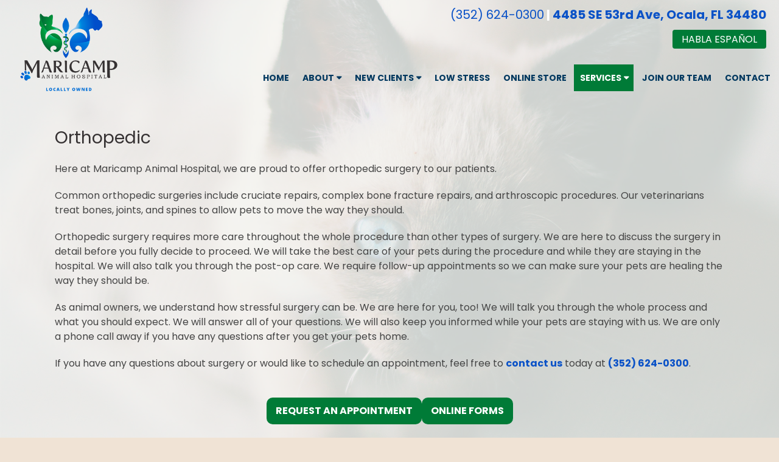

--- FILE ---
content_type: text/html; charset=UTF-8
request_url: https://maricampanimalhospital.com/services/orthopedic/
body_size: 13007
content:
<!DOCTYPE html><html
class=no-js lang=en-US prefix="og: http://ogp.me/ns# article: http://ogp.me/ns/article#"><head
itemscope itemtype=http://schema.org/WebSite><meta
charset="UTF-8">
<!--[if IE ]><meta
http-equiv="X-UA-Compatible" content="IE=edge,chrome=1">
<![endif]--><link
rel=profile href=https://gmpg.org/xfn/11><link
rel=icon href=/wp-content/uploads/2019/03/favicon_18537cdb2d1990765e06a29da871a943.png type=image/x-icon><meta
name="msapplication-TileColor" content="#FFFFFF"><meta
name="msapplication-TileImage" content="https://maricampanimalhospital.com/wp-content/themes/mts_schema/images/apple-touch-icon-144-precomposed.png"><link
rel=apple-touch-icon-precomposed href=https://maricampanimalhospital.com/wp-content/themes/mts_schema/images/apple-touch-icon-144-precomposed.png><meta
name="viewport" content="width=device-width, initial-scale=1"><meta
name="apple-mobile-web-app-capable" content="yes"><meta
name="apple-mobile-web-app-status-bar-style" content="black"><meta
itemprop="name" content="Maricamp Animal Hospital"><meta
itemprop="url" content="https://maricampanimalhospital.com"><link
rel=pingback href=https://maricampanimalhospital.com/xmlrpc.php><title>Orthopedic</title><meta
name="robots" content="max-image-preview:large"><meta
name="description" content="Committed to exceptional service, preventative health care, full education and caring for your pets as our own. Learn more about our orthopedic services."><meta
name="keywords" content=""><link
rel=canonical href=https://maricampanimalhospital.com/services/orthopedic/ > <script>document.documentElement.className=document.documentElement.className.replace(/\bno-js\b/,'js');</script><link
rel=dns-prefetch href=//ajax.googleapis.com><link
rel=alternate type=application/rss+xml title="Maricamp Animal Hospital &raquo; Feed" href=https://maricampanimalhospital.com/feed/ ><link
rel=alternate type=application/rss+xml title="Maricamp Animal Hospital &raquo; Comments Feed" href=https://maricampanimalhospital.com/comments/feed/ ><link
rel=alternate title="oEmbed (JSON)" type=application/json+oembed href="https://maricampanimalhospital.com/wp-json/oembed/1.0/embed?url=https%3A%2F%2Fmaricampanimalhospital.com%2Fservices%2Forthopedic%2F"><link
rel=alternate title="oEmbed (XML)" type=text/xml+oembed href="https://maricampanimalhospital.com/wp-json/oembed/1.0/embed?url=https%3A%2F%2Fmaricampanimalhospital.com%2Fservices%2Forthopedic%2F&#038;format=xml"><style id=wp-img-auto-sizes-contain-inline-css>img:is([sizes=auto i],[sizes^="auto," i]){contain-intrinsic-size:3000px 1500px}</style><link
rel=stylesheet id=twb-open-sans-css href="https://fonts.googleapis.com/css?family=Open+Sans%3A300%2C400%2C500%2C600%2C700%2C800&#038;display=swap&#038;ver=6.9" type=text/css media=all><link
rel=stylesheet id=twbbwg-global-css href="https://maricampanimalhospital.com/wp-content/plugins/photo-gallery/booster/assets/css/global.css?ver=1.0.0" type=text/css media=all><style id=wp-emoji-styles-inline-css>img.wp-smiley,img.emoji{display:inline !important;border:none !important;box-shadow:none !important;height:1em !important;width:1em !important;margin:0
0.07em !important;vertical-align:-0.1em !important;background:none !important;padding:0
!important}</style><style id=wp-block-library-inline-css>/*<![CDATA[*/:root{--wp-block-synced-color:#7a00df;--wp-block-synced-color--rgb:122,0,223;--wp-bound-block-color:var(--wp-block-synced-color);--wp-editor-canvas-background:#ddd;--wp-admin-theme-color:#007cba;--wp-admin-theme-color--rgb:0,124,186;--wp-admin-theme-color-darker-10:#006ba1;--wp-admin-theme-color-darker-10--rgb:0,107,160.5;--wp-admin-theme-color-darker-20:#005a87;--wp-admin-theme-color-darker-20--rgb:0,90,135;--wp-admin-border-width-focus:2px}@media (min-resolution:192dpi){:root{--wp-admin-border-width-focus:1.5px}}.wp-element-button{cursor:pointer}:root .has-very-light-gray-background-color{background-color:#eee}:root .has-very-dark-gray-background-color{background-color:#313131}:root .has-very-light-gray-color{color:#eee}:root .has-very-dark-gray-color{color:#313131}:root .has-vivid-green-cyan-to-vivid-cyan-blue-gradient-background{background:linear-gradient(135deg,#00d084,#0693e3)}:root .has-purple-crush-gradient-background{background:linear-gradient(135deg,#34e2e4,#4721fb 50%,#ab1dfe)}:root .has-hazy-dawn-gradient-background{background:linear-gradient(135deg,#faaca8,#dad0ec)}:root .has-subdued-olive-gradient-background{background:linear-gradient(135deg,#fafae1,#67a671)}:root .has-atomic-cream-gradient-background{background:linear-gradient(135deg,#fdd79a,#004a59)}:root .has-nightshade-gradient-background{background:linear-gradient(135deg,#330968,#31cdcf)}:root .has-midnight-gradient-background{background:linear-gradient(135deg,#020381,#2874fc)}:root{--wp--preset--font-size--normal:16px;--wp--preset--font-size--huge:42px}.has-regular-font-size{font-size:1em}.has-larger-font-size{font-size:2.625em}.has-normal-font-size{font-size:var(--wp--preset--font-size--normal)}.has-huge-font-size{font-size:var(--wp--preset--font-size--huge)}.has-text-align-center{text-align:center}.has-text-align-left{text-align:left}.has-text-align-right{text-align:right}.has-fit-text{white-space:nowrap!important}#end-resizable-editor-section{display:none}.aligncenter{clear:both}.items-justified-left{justify-content:flex-start}.items-justified-center{justify-content:center}.items-justified-right{justify-content:flex-end}.items-justified-space-between{justify-content:space-between}.screen-reader-text{border:0;clip-path:inset(50%);height:1px;margin:-1px;overflow:hidden;padding:0;position:absolute;width:1px;word-wrap:normal!important}.screen-reader-text:focus{background-color:#ddd;clip-path:none;color:#444;display:block;font-size:1em;height:auto;left:5px;line-height:normal;padding:15px
23px 14px;text-decoration:none;top:5px;width:auto;z-index:100000}html :where(.has-border-color){border-style:solid}html :where([style*=border-top-color]){border-top-style:solid}html :where([style*=border-right-color]){border-right-style:solid}html :where([style*=border-bottom-color]){border-bottom-style:solid}html :where([style*=border-left-color]){border-left-style:solid}html :where([style*=border-width]){border-style:solid}html :where([style*=border-top-width]){border-top-style:solid}html :where([style*=border-right-width]){border-right-style:solid}html :where([style*=border-bottom-width]){border-bottom-style:solid}html :where([style*=border-left-width]){border-left-style:solid}html :where(img[class*=wp-image-]){height:auto;max-width:100%}:where(figure){margin:0
0 1em}html :where(.is-position-sticky){--wp-admin--admin-bar--position-offset:var(--wp-admin--admin-bar--height,0px)}@media screen and (max-width:600px){html:where(.is-position-sticky){--wp-admin--admin-bar--position-offset:0px}}/*]]>*/</style><style id=global-styles-inline-css>/*<![CDATA[*/:root{--wp--preset--aspect-ratio--square:1;--wp--preset--aspect-ratio--4-3:4/3;--wp--preset--aspect-ratio--3-4:3/4;--wp--preset--aspect-ratio--3-2:3/2;--wp--preset--aspect-ratio--2-3:2/3;--wp--preset--aspect-ratio--16-9:16/9;--wp--preset--aspect-ratio--9-16:9/16;--wp--preset--color--black:#000;--wp--preset--color--cyan-bluish-gray:#abb8c3;--wp--preset--color--white:#fff;--wp--preset--color--pale-pink:#f78da7;--wp--preset--color--vivid-red:#cf2e2e;--wp--preset--color--luminous-vivid-orange:#ff6900;--wp--preset--color--luminous-vivid-amber:#fcb900;--wp--preset--color--light-green-cyan:#7bdcb5;--wp--preset--color--vivid-green-cyan:#00d084;--wp--preset--color--pale-cyan-blue:#8ed1fc;--wp--preset--color--vivid-cyan-blue:#0693e3;--wp--preset--color--vivid-purple:#9b51e0;--wp--preset--gradient--vivid-cyan-blue-to-vivid-purple:linear-gradient(135deg,rgb(6,147,227) 0%,rgb(155,81,224) 100%);--wp--preset--gradient--light-green-cyan-to-vivid-green-cyan:linear-gradient(135deg,rgb(122,220,180) 0%,rgb(0,208,130) 100%);--wp--preset--gradient--luminous-vivid-amber-to-luminous-vivid-orange:linear-gradient(135deg,rgb(252,185,0) 0%,rgb(255,105,0) 100%);--wp--preset--gradient--luminous-vivid-orange-to-vivid-red:linear-gradient(135deg,rgb(255,105,0) 0%,rgb(207,46,46) 100%);--wp--preset--gradient--very-light-gray-to-cyan-bluish-gray:linear-gradient(135deg,rgb(238,238,238) 0%,rgb(169,184,195) 100%);--wp--preset--gradient--cool-to-warm-spectrum:linear-gradient(135deg,rgb(74,234,220) 0%,rgb(151,120,209) 20%,rgb(207,42,186) 40%,rgb(238,44,130) 60%,rgb(251,105,98) 80%,rgb(254,248,76) 100%);--wp--preset--gradient--blush-light-purple:linear-gradient(135deg,rgb(255,206,236) 0%,rgb(152,150,240) 100%);--wp--preset--gradient--blush-bordeaux:linear-gradient(135deg,rgb(254,205,165) 0%,rgb(254,45,45) 50%,rgb(107,0,62) 100%);--wp--preset--gradient--luminous-dusk:linear-gradient(135deg,rgb(255,203,112) 0%,rgb(199,81,192) 50%,rgb(65,88,208) 100%);--wp--preset--gradient--pale-ocean:linear-gradient(135deg,rgb(255,245,203) 0%,rgb(182,227,212) 50%,rgb(51,167,181) 100%);--wp--preset--gradient--electric-grass:linear-gradient(135deg,rgb(202,248,128) 0%,rgb(113,206,126) 100%);--wp--preset--gradient--midnight:linear-gradient(135deg,rgb(2,3,129) 0%,rgb(40,116,252) 100%);--wp--preset--font-size--small:13px;--wp--preset--font-size--medium:20px;--wp--preset--font-size--large:36px;--wp--preset--font-size--x-large:42px;--wp--preset--spacing--20:0.44rem;--wp--preset--spacing--30:0.67rem;--wp--preset--spacing--40:1rem;--wp--preset--spacing--50:1.5rem;--wp--preset--spacing--60:2.25rem;--wp--preset--spacing--70:3.38rem;--wp--preset--spacing--80:5.06rem;--wp--preset--shadow--natural:6px 6px 9px rgba(0, 0, 0, 0.2);--wp--preset--shadow--deep:12px 12px 50px rgba(0, 0, 0, 0.4);--wp--preset--shadow--sharp:6px 6px 0px rgba(0, 0, 0, 0.2);--wp--preset--shadow--outlined:6px 6px 0px -3px rgb(255, 255, 255), 6px 6px rgb(0, 0, 0);--wp--preset--shadow--crisp:6px 6px 0px rgb(0, 0, 0)}:where(.is-layout-flex){gap:0.5em}:where(.is-layout-grid){gap:0.5em}body .is-layout-flex{display:flex}.is-layout-flex{flex-wrap:wrap;align-items:center}.is-layout-flex>:is(*,div){margin:0}body .is-layout-grid{display:grid}.is-layout-grid>:is(*,div){margin:0}:where(.wp-block-columns.is-layout-flex){gap:2em}:where(.wp-block-columns.is-layout-grid){gap:2em}:where(.wp-block-post-template.is-layout-flex){gap:1.25em}:where(.wp-block-post-template.is-layout-grid){gap:1.25em}.has-black-color{color:var(--wp--preset--color--black) !important}.has-cyan-bluish-gray-color{color:var(--wp--preset--color--cyan-bluish-gray) !important}.has-white-color{color:var(--wp--preset--color--white) !important}.has-pale-pink-color{color:var(--wp--preset--color--pale-pink) !important}.has-vivid-red-color{color:var(--wp--preset--color--vivid-red) !important}.has-luminous-vivid-orange-color{color:var(--wp--preset--color--luminous-vivid-orange) !important}.has-luminous-vivid-amber-color{color:var(--wp--preset--color--luminous-vivid-amber) !important}.has-light-green-cyan-color{color:var(--wp--preset--color--light-green-cyan) !important}.has-vivid-green-cyan-color{color:var(--wp--preset--color--vivid-green-cyan) !important}.has-pale-cyan-blue-color{color:var(--wp--preset--color--pale-cyan-blue) !important}.has-vivid-cyan-blue-color{color:var(--wp--preset--color--vivid-cyan-blue) !important}.has-vivid-purple-color{color:var(--wp--preset--color--vivid-purple) !important}.has-black-background-color{background-color:var(--wp--preset--color--black) !important}.has-cyan-bluish-gray-background-color{background-color:var(--wp--preset--color--cyan-bluish-gray) !important}.has-white-background-color{background-color:var(--wp--preset--color--white) !important}.has-pale-pink-background-color{background-color:var(--wp--preset--color--pale-pink) !important}.has-vivid-red-background-color{background-color:var(--wp--preset--color--vivid-red) !important}.has-luminous-vivid-orange-background-color{background-color:var(--wp--preset--color--luminous-vivid-orange) !important}.has-luminous-vivid-amber-background-color{background-color:var(--wp--preset--color--luminous-vivid-amber) !important}.has-light-green-cyan-background-color{background-color:var(--wp--preset--color--light-green-cyan) !important}.has-vivid-green-cyan-background-color{background-color:var(--wp--preset--color--vivid-green-cyan) !important}.has-pale-cyan-blue-background-color{background-color:var(--wp--preset--color--pale-cyan-blue) !important}.has-vivid-cyan-blue-background-color{background-color:var(--wp--preset--color--vivid-cyan-blue) !important}.has-vivid-purple-background-color{background-color:var(--wp--preset--color--vivid-purple) !important}.has-black-border-color{border-color:var(--wp--preset--color--black) !important}.has-cyan-bluish-gray-border-color{border-color:var(--wp--preset--color--cyan-bluish-gray) !important}.has-white-border-color{border-color:var(--wp--preset--color--white) !important}.has-pale-pink-border-color{border-color:var(--wp--preset--color--pale-pink) !important}.has-vivid-red-border-color{border-color:var(--wp--preset--color--vivid-red) !important}.has-luminous-vivid-orange-border-color{border-color:var(--wp--preset--color--luminous-vivid-orange) !important}.has-luminous-vivid-amber-border-color{border-color:var(--wp--preset--color--luminous-vivid-amber) !important}.has-light-green-cyan-border-color{border-color:var(--wp--preset--color--light-green-cyan) !important}.has-vivid-green-cyan-border-color{border-color:var(--wp--preset--color--vivid-green-cyan) !important}.has-pale-cyan-blue-border-color{border-color:var(--wp--preset--color--pale-cyan-blue) !important}.has-vivid-cyan-blue-border-color{border-color:var(--wp--preset--color--vivid-cyan-blue) !important}.has-vivid-purple-border-color{border-color:var(--wp--preset--color--vivid-purple) !important}.has-vivid-cyan-blue-to-vivid-purple-gradient-background{background:var(--wp--preset--gradient--vivid-cyan-blue-to-vivid-purple) !important}.has-light-green-cyan-to-vivid-green-cyan-gradient-background{background:var(--wp--preset--gradient--light-green-cyan-to-vivid-green-cyan) !important}.has-luminous-vivid-amber-to-luminous-vivid-orange-gradient-background{background:var(--wp--preset--gradient--luminous-vivid-amber-to-luminous-vivid-orange) !important}.has-luminous-vivid-orange-to-vivid-red-gradient-background{background:var(--wp--preset--gradient--luminous-vivid-orange-to-vivid-red) !important}.has-very-light-gray-to-cyan-bluish-gray-gradient-background{background:var(--wp--preset--gradient--very-light-gray-to-cyan-bluish-gray) !important}.has-cool-to-warm-spectrum-gradient-background{background:var(--wp--preset--gradient--cool-to-warm-spectrum) !important}.has-blush-light-purple-gradient-background{background:var(--wp--preset--gradient--blush-light-purple) !important}.has-blush-bordeaux-gradient-background{background:var(--wp--preset--gradient--blush-bordeaux) !important}.has-luminous-dusk-gradient-background{background:var(--wp--preset--gradient--luminous-dusk) !important}.has-pale-ocean-gradient-background{background:var(--wp--preset--gradient--pale-ocean) !important}.has-electric-grass-gradient-background{background:var(--wp--preset--gradient--electric-grass) !important}.has-midnight-gradient-background{background:var(--wp--preset--gradient--midnight) !important}.has-small-font-size{font-size:var(--wp--preset--font-size--small) !important}.has-medium-font-size{font-size:var(--wp--preset--font-size--medium) !important}.has-large-font-size{font-size:var(--wp--preset--font-size--large) !important}.has-x-large-font-size{font-size:var(--wp--preset--font-size--x-large) !important}/*]]>*/</style><style id=classic-theme-styles-inline-css>/*! This file is auto-generated */
.wp-block-button__link{color:#fff;background-color:#32373c;border-radius:9999px;box-shadow:none;text-decoration:none;padding:calc(.667em + 2px) calc(1.333em + 2px);font-size:1.125em}.wp-block-file__button{background:#32373c;color:#fff;text-decoration:none}</style><link
rel=stylesheet id=wp-components-css href="https://maricampanimalhospital.com/wp-includes/css/dist/components/style.min.css?ver=6.9" type=text/css media=all><link
rel=stylesheet id=wp-preferences-css href="https://maricampanimalhospital.com/wp-includes/css/dist/preferences/style.min.css?ver=6.9" type=text/css media=all><link
rel=stylesheet id=wp-block-editor-css href="https://maricampanimalhospital.com/wp-includes/css/dist/block-editor/style.min.css?ver=6.9" type=text/css media=all><link
rel=stylesheet id=popup-maker-block-library-style-css href="https://maricampanimalhospital.com/wp-content/plugins/popup-maker/dist/packages/block-library-style.css?ver=dbea705cfafe089d65f1" type=text/css media=all><link
rel=stylesheet id=bwg_fonts-css href="https://maricampanimalhospital.com/wp-content/plugins/photo-gallery/css/bwg-fonts/fonts.css?ver=0.0.1" type=text/css media=all><link
rel=stylesheet id=sumoselect-css href="https://maricampanimalhospital.com/wp-content/plugins/photo-gallery/css/sumoselect.min.css?ver=3.4.6" type=text/css media=all><link
rel=stylesheet id=mCustomScrollbar-css href="https://maricampanimalhospital.com/wp-content/plugins/photo-gallery/css/jquery.mCustomScrollbar.min.css?ver=3.1.5" type=text/css media=all><link
rel=stylesheet id=bwg_googlefonts-css href="https://fonts.googleapis.com/css?family=Ubuntu&#038;subset=greek,latin,greek-ext,vietnamese,cyrillic-ext,latin-ext,cyrillic" type=text/css media=all><link
rel=stylesheet id=bwg_frontend-css href="https://maricampanimalhospital.com/wp-content/plugins/photo-gallery/css/styles.min.css?ver=1.8.35" type=text/css media=all><link
rel=stylesheet id=schema-stylesheet-css href="https://maricampanimalhospital.com/wp-content/themes/air_theme_hilton/style.css?ver=6.9" type=text/css media=all><style id=schema-stylesheet-inline-css>body{background-color:#f0e3d5;background-image:url(https://maricampanimalhospital.com/wp-content/themes/mts_schema/images/pattern6.png)}#secondary-navigation>nav>ul>li:hover>a,#secondary-navigation>nav>ul>li.current-menu-item>a,#secondary-navigation>nav>ul>li.current-menu-parent>a{color:#fff !important}#secondary-navigation>nav>ul>li:hover,#secondary-navigation>nav>ul>li.current-menu-item,#secondary-navigation>nav>ul>li.current-menu-parent{background-color:#007b37 !important}.pace .pace-progress, #mobile-menu-wrapper ul li a:hover, .page-numbers.current, .pagination a:hover, .single .pagination a:hover
.current{background:#0b52c7}.postauthor h5, .single_post a, .textwidget a, .pnavigation2 a, .sidebar.c-4-12 a:hover, footer .widget li a:hover, .sidebar.c-4-12 a:hover, .reply a, .title a:hover, .post-info a:hover, .widget .thecomment, #tabber .inside li a:hover, .readMore a:hover, .fn a, a, a:hover, #secondary-navigation .navigation ul li a:hover, .readMore a, #primary-navigation a:hover, #secondary-navigation .navigation ul .current-menu-item a, .widget .wp_review_tab_widget_content a, .sidebar .wpt_widget_content
a{color:#0b52c7}a#pull, #commentform input#submit, #mtscontact_submit, .mts-subscribe input[type='submit'], .widget_product_search input[type='submit'], #move-to-top:hover, .currenttext, .pagination a:hover, .pagination .nav-previous a:hover, .pagination .nav-next a:hover, #load-posts a:hover, .single .pagination a:hover .currenttext, .single .pagination > .current .currenttext, #tabber ul.tabs li a.selected, .tagcloud a, .navigation ul .sfHover a, .woocommerce a.button, .woocommerce-page a.button, .woocommerce button.button, .woocommerce-page button.button, .woocommerce input.button, .woocommerce-page input.button, .woocommerce #respond input#submit, .woocommerce-page #respond input#submit, .woocommerce #content input.button, .woocommerce-page #content input.button, .woocommerce .bypostauthor:after, #searchsubmit, .woocommerce nav.woocommerce-pagination ul li span.current, .woocommerce-page nav.woocommerce-pagination ul li span.current, .woocommerce #content nav.woocommerce-pagination ul li span.current, .woocommerce-page #content nav.woocommerce-pagination ul li span.current, .woocommerce nav.woocommerce-pagination ul li a:hover, .woocommerce-page nav.woocommerce-pagination ul li a:hover, .woocommerce #content nav.woocommerce-pagination ul li a:hover, .woocommerce-page #content nav.woocommerce-pagination ul li a:hover, .woocommerce nav.woocommerce-pagination ul li a:focus, .woocommerce-page nav.woocommerce-pagination ul li a:focus, .woocommerce #content nav.woocommerce-pagination ul li a:focus, .woocommerce-page #content nav.woocommerce-pagination ul li a:focus, .woocommerce a.button, .woocommerce-page a.button, .woocommerce button.button, .woocommerce-page button.button, .woocommerce input.button, .woocommerce-page input.button, .woocommerce #respond input#submit, .woocommerce-page #respond input#submit, .woocommerce #content input.button, .woocommerce-page #content input.button, .latestPost-review-wrapper, .latestPost .review-type-circle.latestPost-review-wrapper, #wpmm-megamenu .review-total-only, .sbutton, #searchsubmit, .widget .wpt_widget_content #tags-tab-content ul li a, .widget .review-total-only.large-thumb{background-color:#0b52c7;color:#fff!important}.related-posts .title a:hover, .latestPost .title
a{color:#0b52c7}.navigation #wpmm-megamenu .wpmm-pagination
a{background-color:#0b52c7!important}footer{background-color:#0b52c7}footer{background-image:url(https://maricampanimalhospital.com/wp-content/themes/mts_schema/images/nobg.png)}.copyrights,.move_down{background-color:#0b52c7}.flex-control-thumbs .flex-active{border-top:3px solid #0b52c7}.wpmm-megamenu-showing.wpmm-light-scheme{background-color:#0b52c7!important}</style><link
rel=stylesheet id=owl-carousel-css href=https://maricampanimalhospital.com/wp-content/themes/mts_schema/css/owl.carousel.css type=text/css media=all><link
rel=stylesheet id=fontawesome-css href="https://maricampanimalhospital.com/wp-content/themes/mts_schema/css/font-awesome.min.css?ver=6.9" type=text/css media=all><link
rel=stylesheet id=responsive-css href="https://maricampanimalhospital.com/wp-content/themes/mts_schema/css/responsive.css?ver=6.9" type=text/css media=all><link
rel=stylesheet id=child_theme_script_handle-css href="https://maricampanimalhospital.com/wp-content/themes/air_theme_hilton/service_templates/set2.css?ver=6.9" type=text/css media=all><link
rel=stylesheet id=wprevpro_w3-css href="https://maricampanimalhospital.com/wp-content/plugins/wp-review-slider-pro-premium/public/css/wprevpro_w3_min.css?ver=12.6.1_1" type=text/css media=all><style id=wprevpro_w3-inline-css>#wprev-slider-1
.wprevpro_star_imgs{color:#FDD314}#wprev-slider-1 .wprsp-star{color:#FDD314}#wprev-slider-1 .wprevpro_star_imgs
span.svgicons{background:#FDD314}#wprev-slider-1
.wprev_preview_bradius_T4{border-radius:0px}#wprev-slider-1
.wprev_preview_bg1_T4{background:rgb(255,255,255)}#wprev-slider-1
.wprev_preview_tcolor1_T4{color:rgb(0,0,0)}#wprev-slider-1
.wprev_preview_tcolor2_T4{color:rgb(0,0,0)}#wprev-slider-1
.wprev_preview_tcolor3_T4{color:rgb(0,0,0)}#wprev-slider-1 .wprs_rd_more, #wprev-slider-1 .wprs_rd_less, #wprev-slider-1
.wprevpro_btn_show_rdpop{color:#00e}#wprev-slider-1 .wprevpro_star_imgs
span.svgicons{width:18px;height:18px}#wprev-slider-1
.wprevsiteicon{height:32px}#wprev-slider-1
.wprev_preview_bg1_T4{border:3px
solid #007b37}#wprev-slider-1_widget
.wprevpro_star_imgs{color:#FDD314}#wprev-slider-1_widget .wprsp-star{color:#FDD314}#wprev-slider-1_widget .wprevpro_star_imgs
span.svgicons{background:#FDD314}#wprev-slider-1_widget
.wprev_preview_bradius_T4_widget{border-radius:0px}#wprev-slider-1_widget
.wprev_preview_bg1_T4_widget{background:rgb(255,255,255)}#wprev-slider-1_widget
.wprev_preview_tcolor1_T4_widget{color:rgb(0,0,0)}#wprev-slider-1_widget
.wprev_preview_tcolor2_T4_widget{color:rgb(0,0,0)}#wprev-slider-1_widget
.wprev_preview_tcolor3_T4_widget{color:rgb(0,0,0)}#wprev-slider-1_widget .wprs_rd_more, #wprev-slider-1_widget .wprs_rd_less, #wprev-slider-1_widget
.wprevpro_btn_show_rdpop{color:#00e}#wprev-slider-1_widget .wprevpro_star_imgs
span.svgicons{width:18px;height:18px}#wprev-slider-1_widget
.wprevsiteicon{height:32px}#wprev-slider-1
.wprev_preview_bg1_T4{border:3px
solid #007b37}</style> <script src="https://ajax.googleapis.com/ajax/libs/jquery/1.12.4/jquery.min.js?ver=1.12.4" id=jquery-js></script> <script src=https://maricampanimalhospital.com/wp-content/cache/minify/c1f34.js></script> <script id=twbbwg-global-js-extra>var twb={"nonce":"b1b9284220","ajax_url":"https://maricampanimalhospital.com/wp-admin/admin-ajax.php","plugin_url":"https://maricampanimalhospital.com/wp-content/plugins/photo-gallery/booster","href":"https://maricampanimalhospital.com/wp-admin/admin.php?page=twbbwg_photo-gallery"};var twb={"nonce":"b1b9284220","ajax_url":"https://maricampanimalhospital.com/wp-admin/admin-ajax.php","plugin_url":"https://maricampanimalhospital.com/wp-content/plugins/photo-gallery/booster","href":"https://maricampanimalhospital.com/wp-admin/admin.php?page=twbbwg_photo-gallery"};</script> <script src=https://maricampanimalhospital.com/wp-content/cache/minify/1536c.js></script> <script id=bwg_frontend-js-extra>var bwg_objectsL10n={"bwg_field_required":"field is required.","bwg_mail_validation":"This is not a valid email address.","bwg_search_result":"There are no images matching your search.","bwg_select_tag":"Select Tag","bwg_order_by":"Order By","bwg_search":"Search","bwg_show_ecommerce":"Show Ecommerce","bwg_hide_ecommerce":"Hide Ecommerce","bwg_show_comments":"Show Comments","bwg_hide_comments":"Hide Comments","bwg_restore":"Restore","bwg_maximize":"Maximize","bwg_fullscreen":"Fullscreen","bwg_exit_fullscreen":"Exit Fullscreen","bwg_search_tag":"SEARCH...","bwg_tag_no_match":"No tags found","bwg_all_tags_selected":"All tags selected","bwg_tags_selected":"tags selected","play":"Play","pause":"Pause","is_pro":"","bwg_play":"Play","bwg_pause":"Pause","bwg_hide_info":"Hide info","bwg_show_info":"Show info","bwg_hide_rating":"Hide rating","bwg_show_rating":"Show rating","ok":"Ok","cancel":"Cancel","select_all":"Select all","lazy_load":"0","lazy_loader":"https://maricampanimalhospital.com/wp-content/plugins/photo-gallery/images/ajax_loader.png","front_ajax":"0","bwg_tag_see_all":"see all tags","bwg_tag_see_less":"see less tags"};</script> <script src=https://maricampanimalhospital.com/wp-content/cache/minify/71cef.js></script> <script id=customscript-js-extra>var mts_customscript={"responsive":"1","nav_menu":"both"};</script> <script src=https://maricampanimalhospital.com/wp-content/cache/minify/ecbef.js></script> <script id=wp-review-slider-pro_plublic-min-js-extra>var wprevpublicjs_script_vars={"wpfb_nonce":"5f1337b658","wpfb_ajaxurl":"https://maricampanimalhospital.com/wp-admin/admin-ajax.php","wprevpluginsurl":"https://maricampanimalhospital.com/wp-content/plugins/wp-review-slider-pro-premium","page_id":"51"};</script> <script src=https://maricampanimalhospital.com/wp-content/cache/minify/aad81.js></script> <link
rel=https://api.w.org/ href=https://maricampanimalhospital.com/wp-json/ ><link
rel=alternate title=JSON type=application/json href=https://maricampanimalhospital.com/wp-json/wp/v2/pages/51><link
rel=EditURI type=application/rsd+xml title=RSD href=https://maricampanimalhospital.com/xmlrpc.php?rsd><meta
name="generator" content="WordPress 6.9"><link
rel=shortlink href="https://maricampanimalhospital.com/?p=51"><meta
property="og:title" name="og:title" content="Orthopedic"><meta
property="og:type" name="og:type" content="article"><meta
property="og:url" name="og:url" content="https://maricampanimalhospital.com/services/orthopedic/"><meta
property="og:description" name="og:description" content="Here at Maricamp Animal Hospital, we are proud to offer orthopedic surgery to our patients. Common orthopedic surgeries include cruciate repairs, complex bone fracture repairs, and arthroscopic procedures. Our veterinarians treat bones, joints, and spines to allow pets to move the way they should. Orthopedic surgery requires more care throughout the whole procedure than other..."><meta
property="og:site_name" name="og:site_name" content="Maricamp Animal Hospital"><meta
property="og:locale" name="og:locale" content="en_US"><meta
name="twitter:card" content="summary"><meta
property="article:published_time" name="article:published_time" content="2019-02-09T12:12:17+00:00"><meta
property="article:modified_time" name="article:modified_time" content="2021-10-13T20:15:42+00:00"><meta
property="article:author" name="article:author" content="https://maricampanimalhospital.com/author/admin/"><link
href="//fonts.googleapis.com/css?family=Poppins:normal|Poppins:500|Poppins:700|Poppins:300|Poppins:600&amp;subset=latin" rel=stylesheet type=text/css><style>#logo
a{font-family:'Poppins';font-weight:normal;font-size:32px;color:#222;text-transform:uppercase}#primary-navigation
a{font-family:'Poppins';font-weight:500;font-size:13px;color:#777}#secondary-navigation
a{font-family:'Poppins';font-weight:700;font-size:16px;color:#01385f;text-transform:uppercase}.latestPost .title
a{font-family:'Poppins';font-weight:300;font-size:38px;color:#0274be}.single-title{font-family:'Poppins';font-weight:300;font-size:38px;color:#222}body{font-family:'Poppins';font-weight:normal;font-size:16px;color:#444}#sidebar .widget
h3{font-family:'Poppins';font-weight:normal;font-size:20px;color:#222;text-transform:uppercase}#sidebar
.widget{font-family:'Poppins';font-weight:500;font-size:16px;color:#444}.footer-widgets
h3{font-family:'Poppins';font-weight:normal;font-size:18px;color:#fff;text-transform:uppercase}.f-widget a, footer .wpt_widget_content a, footer .wp_review_tab_widget_content a, footer .wpt_tab_widget_content a, footer .widget .wp_review_tab_widget_content
a{font-family:'Poppins';font-weight:500;font-size:16px;color:#999}.footer-widgets, .f-widget .top-posts .comment_num, footer .meta, footer .twitter_time, footer .widget .wpt_widget_content .wpt-postmeta, footer .widget .wpt_comment_content, footer .widget .wpt_excerpt, footer .wp_review_tab_widget_content .wp-review-tab-postmeta, footer .advanced-recent-posts p, footer .popular-posts p, footer .category-posts
p{font-family:'Poppins';font-weight:500;font-size:16px;color:#777}#copyright-note{font-family:'Poppins';font-weight:600;font-size:14px;color:#7e7d7d}h1{font-family:'Poppins';font-weight:normal;font-size:28px;color:#353132}h2{font-family:'Poppins';font-weight:normal;font-size:24px;color:#353132}h3{font-family:'Poppins';font-weight:normal;font-size:22px;color:#353132}h4{font-family:'Poppins';font-weight:normal;font-size:20px;color:#353132}h5{font-family:'Poppins';font-weight:normal;font-size:18px;color:#222}h6{font-family:'Poppins';font-weight:normal;font-size:16px;color:#222}</style><link
rel=stylesheet href=https://maricampanimalhospital.com/wp-content/plugins/easy-columns/css/easy-columns.css type=text/css media="screen, projection"><style id=wp-custom-css>/*<![CDATA[*/.page-id-68 h1.title.entry-title{text-align:center}.gform_wrapper{display:block !important}.carousel-caption
a{background-color:#0b52c7}.welcome{background:#0b52c7}.homeServices
.btn{background:#0b52c7}.super-reviews{background:#0b52c7}@media screen and (max-width: 880px){.mobileBtn a,.hours{background:#0b52c7}}@import url('https://fonts.googleapis.com/css2?family=Poppins:wght@400;600&display=swap');body{font-family:'Poppins',sans-serif}h1,h2,h3,h4,h5,h6{font-family:'Poppins',sans-serif}/*]]>*/</style><meta
name="google-site-verification" content="s2bXyFTO6wmh5dR7jJECRLrHY6D1KfN3bzJ_A7L4i1c"> <script async src="https://www.googletagmanager.com/gtag/js?id=G-Z3T143S799"></script> <script>window.dataLayer=window.dataLayer||[];function gtag(){dataLayer.push(arguments);}gtag('js',new Date());gtag('config','G-Z3T143S799');</script> <script src=https://link.10xscalecrm.com/js/external-tracking.js data-tracking-id=tk_cb2184ec7151492c9e15766ae5541222></script> </head><body
data-rsssl=1 id=blog class="wp-singular page-template-default page page-id-51 page-child parent-pageid-26 wp-theme-mts_schema wp-child-theme-air_theme_hilton main fpt-template-mts_schema" itemscope itemtype=http://schema.org/WebPage style=background-image:url(/wp-content/uploads/2019/03/bck06.jpg)><div
class=main-container><header
id=site-header class="main-header regular_header" role=banner itemscope itemtype=http://schema.org/WPHeader><div
id=regular-header><div
class=container><div
class="col c6"><div
class=logo-wrap><h2 id="logo" class="image-logo" itemprop="headline">
<a
href=https://maricampanimalhospital.com><img
src=/wp-content/uploads/2021/02/Maricamp-Animal-Hospital-veterinarian-in-ocala-fl.png alt="Maricamp Animal Hospital"></a></h2></div></div><div
class="col c6">
<br><p><a
href="tel:(352) 624-0300" style="font-weight: 400;">(352) 624-0300</a> | <a
href=https://goo.gl/maps/JGjAqAwQFjL2 target=_blank> 4485 SE 53rd Ave, Ocala, FL 34480 </a></p><div
class=half-social-icons>
<a
name class=btn>Habla Español</a></div></div></div></div><div
id=header><div
class=container><div
id=secondary-navigation class=secondary-navigation role=navigation itemscope itemtype=http://schema.org/SiteNavigationElement>
<a
href=# id=pull class=toggle-mobile-menu>Menu</a><nav
class="navigation clearfix mobile-menu-wrapper"><ul
id=menu-main-menu class="menu clearfix">
<li
id=menu-item-38 class="menu-item menu-item-type-post_type menu-item-object-page menu-item-home menu-item-38"><a
href=https://maricampanimalhospital.com/ >Home</a></li>
<li
id=menu-item-17 class="menu-item menu-item-type-post_type menu-item-object-page menu-item-has-children menu-item-17">
<a
href=https://maricampanimalhospital.com/about/ >About</a><ul
class=sub-menu>
<li
id=menu-item-70 class="menu-item menu-item-type-post_type menu-item-object-page menu-item-70"><a
href=https://maricampanimalhospital.com/about/meet-our-doctors/ >Meet Our Doctors</a></li>
<li
id=menu-item-18 class="menu-item menu-item-type-post_type menu-item-object-page menu-item-18"><a
href=https://maricampanimalhospital.com/our-team/ >Our Team</a></li>
<li
id=menu-item-1009 class="menu-item menu-item-type-post_type menu-item-object-page menu-item-has-children menu-item-1009">
<a
href=https://maricampanimalhospital.com/service-area/ >Service Area</a><ul
class=sub-menu>
<li
id=menu-item-1040 class="menu-item menu-item-type-post_type menu-item-object-page menu-item-home menu-item-1040"><a
href=https://maricampanimalhospital.com/ >Ocala FL</a></li>
<li
id=menu-item-1011 class="menu-item menu-item-type-post_type menu-item-object-page menu-item-1011"><a
href=https://maricampanimalhospital.com/veterinary-belleview-fl/ >Belleview FL</a></li>
<li
id=menu-item-1017 class="menu-item menu-item-type-post_type menu-item-object-page menu-item-1017"><a
href=https://maricampanimalhospital.com/veterinary-dunnellon-fl/ >Dunnellon FL</a></li>
<li
id=menu-item-1014 class="menu-item menu-item-type-post_type menu-item-object-page menu-item-1014"><a
href=https://maricampanimalhospital.com/veterinary-candler-fl/ >Candler FL</a></li></ul>
</li>
<li
id=menu-item-75 class="menu-item menu-item-type-post_type menu-item-object-page menu-item-75"><a
href=https://maricampanimalhospital.com/about/community-events/ >Upcoming Events</a></li>
<li
id=menu-item-676 class="menu-item menu-item-type-post_type menu-item-object-page menu-item-676"><a
href=https://maricampanimalhospital.com/articles/ >Articles</a></li>
<li
id=menu-item-1496 class="menu-item menu-item-type-taxonomy menu-item-object-category menu-item-1496"><a
href=https://maricampanimalhospital.com/category/happy-bubble-blog/ >Blog</a></li>
<li
id=menu-item-269 class="menu-item menu-item-type-custom menu-item-object-custom menu-item-has-children menu-item-269">
<a
href=#>Affiliations</a><ul
class=sub-menu>
<li
id=menu-item-1075 class="menu-item menu-item-type-post_type menu-item-object-page menu-item-1075"><a
href=https://maricampanimalhospital.com/about/performance-equine-veterinary-services/ >Performance Equine Veterinary Services</a></li>
<li
id=menu-item-1074 class="menu-item menu-item-type-post_type menu-item-object-page menu-item-1074"><a
href=https://maricampanimalhospital.com/about/equine-performance-innovative-center/ >Equine Performance Innovative Center</a></li>
<li
id=menu-item-71 class="menu-item menu-item-type-post_type menu-item-object-page menu-item-71"><a
href=https://maricampanimalhospital.com/about/saving-paws-hooves/ >Saving Paws &#038; Hooves</a></li></ul>
</li></ul>
</li>
<li
id=menu-item-22 class="menu-item menu-item-type-post_type menu-item-object-page menu-item-has-children menu-item-22">
<a
href=https://maricampanimalhospital.com/new-clients/ >New Clients</a><ul
class=sub-menu>
<li
id=menu-item-1310 class="menu-item menu-item-type-custom menu-item-object-custom menu-item-1310"><a
target=_blank href=http://maricamp-animal-hospital.book-myvet.online/ >Appointments</a></li>
<li
id=menu-item-76 class="menu-item menu-item-type-post_type menu-item-object-page menu-item-76"><a
href=https://maricampanimalhospital.com/new-clients/online-forms/ >Online Forms</a></li>
<li
id=menu-item-1386 class="menu-item menu-item-type-post_type menu-item-object-page menu-item-1386"><a
href=https://maricampanimalhospital.com/payment-options/ >Payment Options</a></li></ul>
</li>
<li
id=menu-item-294 class="menu-item menu-item-type-post_type menu-item-object-page menu-item-294"><a
href=https://maricampanimalhospital.com/low-stress/ >Low Stress</a></li>
<li
id=menu-item-282 class="menu-item menu-item-type-custom menu-item-object-custom menu-item-282"><a
target=_blank href="https://maricampanimalhospital2.securevetsource.com/site/view/164023_Home.pml?retUrl=https://maricampanimalhospital.com/&#038;cmsTitle=Maricamp+Animal+Hospital">Online Store</a></li>
<li
id=menu-item-33 class="splitSubMenu menu-item menu-item-type-post_type menu-item-object-page current-page-ancestor current-menu-ancestor current-menu-parent current-page-parent current_page_parent current_page_ancestor menu-item-has-children menu-item-33">
<a
href=https://maricampanimalhospital.com/services/ >Services</a><ul
class=sub-menu>
<li
id=menu-item-1407 class="menu-item menu-item-type-post_type menu-item-object-page menu-item-1407"><a
href=https://maricampanimalhospital.com/beginner-paws-package/ >Beginner Paws Package</a></li>
<li
id=menu-item-77 class="menu-item menu-item-type-post_type menu-item-object-page menu-item-77"><a
href=https://maricampanimalhospital.com/services/acupuncture/ >Dog Acupuncture</a></li>
<li
id=menu-item-79 class="menu-item menu-item-type-post_type menu-item-object-page menu-item-79"><a
href=https://maricampanimalhospital.com/services/canine-cancer-vaccine/ >Canine Cancer Vaccine</a></li>
<li
id=menu-item-80 class="menu-item menu-item-type-post_type menu-item-object-page menu-item-80"><a
href=https://maricampanimalhospital.com/services/dental-care/ >Dental Cleaning and Tooth Extractions</a></li>
<li
id=menu-item-81 class="menu-item menu-item-type-post_type menu-item-object-page menu-item-81"><a
href=https://maricampanimalhospital.com/services/dermatology/ >Dermatology</a></li>
<li
id=menu-item-1210 class="menu-item menu-item-type-post_type menu-item-object-page menu-item-1210"><a
href=https://maricampanimalhospital.com/services/echocardiography-ekg/ >Echocardiography / EKG</a></li>
<li
id=menu-item-82 class="menu-item menu-item-type-post_type menu-item-object-page menu-item-82"><a
href=https://maricampanimalhospital.com/services/emergency-urgent-care/ >Emergency &#038; Urgent Care</a></li>
<li
id=menu-item-83 class="menu-item menu-item-type-post_type menu-item-object-page menu-item-83"><a
href=https://maricampanimalhospital.com/services/house-calls/ >House Calls</a></li>
<li
id=menu-item-84 class="menu-item menu-item-type-post_type menu-item-object-page current-menu-item page_item page-item-51 current_page_item menu-item-84"><a
href=https://maricampanimalhospital.com/services/orthopedic/ >Orthopedic</a></li>
<li
id=menu-item-85 class="menu-item menu-item-type-post_type menu-item-object-page menu-item-85"><a
href=https://maricampanimalhospital.com/services/patella-luxation-repair/ >Patella Luxation Repair</a></li>
<li
id=menu-item-86 class="menu-item menu-item-type-post_type menu-item-object-page menu-item-86"><a
href=https://maricampanimalhospital.com/services/perineal-urethrostomy/ >Perineal Urethrostomy</a></li>
<li
id=menu-item-87 class="menu-item menu-item-type-post_type menu-item-object-page menu-item-87"><a
href=https://maricampanimalhospital.com/services/pet-grooming/ >Pet Spa</a></li>
<li
id=menu-item-351 class="menu-item menu-item-type-post_type menu-item-object-page menu-item-351"><a
href=https://maricampanimalhospital.com/pet-microchip/ >Pet Microchip</a></li>
<li
id=menu-item-88 class="menu-item menu-item-type-post_type menu-item-object-page menu-item-88"><a
href=https://maricampanimalhospital.com/services/preventative-care/ >Preventative Care</a></li>
<li
id=menu-item-90 class="menu-item menu-item-type-post_type menu-item-object-page menu-item-90"><a
href=https://maricampanimalhospital.com/services/puppy-kitten-care/ >Puppy &#038; Kitten Care</a></li>
<li
id=menu-item-92 class="menu-item menu-item-type-post_type menu-item-object-page menu-item-92"><a
href=https://maricampanimalhospital.com/services/regenerative-therapy/ >Platelet Rich Plasma (PRP) Therapy</a></li>
<li
id=menu-item-91 class="menu-item menu-item-type-post_type menu-item-object-page menu-item-91"><a
href=https://maricampanimalhospital.com/services/radiology/ >Radiology</a></li>
<li
id=menu-item-981 class="menu-item menu-item-type-post_type menu-item-object-page menu-item-981"><a
href=https://maricampanimalhospital.com/services/stem-cell-therapy/ >Stem Cell Therapy</a></li>
<li
id=menu-item-93 class="menu-item menu-item-type-post_type menu-item-object-page menu-item-93"><a
href=https://maricampanimalhospital.com/services/surgery-suite/ >Surgical Procedures</a></li>
<li
id=menu-item-95 class="menu-item menu-item-type-post_type menu-item-object-page menu-item-95"><a
href=https://maricampanimalhospital.com/services/ultrasound/ >Ultrasound</a></li>
<li
id=menu-item-266 class="menu-item menu-item-type-post_type menu-item-object-page menu-item-266"><a
href=https://maricampanimalhospital.com/faqs/ >FAQs</a></li></ul>
</li>
<li
id=menu-item-897 class="menu-item menu-item-type-post_type menu-item-object-page menu-item-897"><a
href=https://maricampanimalhospital.com/about/careers/ >Join Our Team</a></li>
<li
id=menu-item-32 class="menu-item menu-item-type-post_type menu-item-object-page menu-item-32"><a
href=https://maricampanimalhospital.com/contact/ >Contact</a></li></ul></nav></div></div></div></header><div
class=clear></div><div
id=page class=single><article
class=article><div
id=content_box><div
id=post-51 class="g post post-51 page type-page status-publish"><div
class=single_page><header><h1 class="title entry-title">Orthopedic</h1></header><div
class="post-content box mark-links entry-content"><p>Here at Maricamp Animal Hospital, we are proud to offer orthopedic surgery to our patients.</p><p>Common orthopedic surgeries include cruciate repairs, complex bone fracture repairs, and arthroscopic procedures. Our veterinarians treat bones, joints, and spines to allow pets to move the way they should.</p><p>Orthopedic surgery requires more care throughout the whole procedure than other types of surgery. We are here to discuss the surgery in detail before you fully decide to proceed. We will take the best care of your pets during the procedure and while they are staying in the hospital. We will also talk you through the post-op care. We require follow-up appointments so we can make sure your pets are healing the way they should be.</p><p>As animal owners, we understand how stressful surgery can be. We are here for you, too! We will talk you through the whole process and what you should expect. We will answer all of your questions. We will also keep you informed while your pets are staying with us. We are only a phone call away if you have any questions after you get your pets home.</p><p>If you have any questions about surgery or would like to schedule an appointment, feel free to <a
href=/contact/ >contact us</a> today at <a
href="tel:(352) 624-0300">(352) 624-0300</a>.</p><div
class=f-buttonwrapper>
<a
href=http://maricamp-animal-hospital.book-myvet.online/ target=_blank class=btn>Request an Appointment</a> <a
href=/new-clients/online-forms/ class=btn>Online Forms</a></div></div></div></div></div><div
class=clear></div></article><div
class=clear></div></div><footer
id=site-footer role=contentinfo itemscope itemtype=http://schema.org/WPFooter><div
class=homeBoxes><div
class><div
class="col-md-4 col-xs-12 box01"></div></div></div><div
class=copyrights><div
class=container>
<img
src=/wp-content/uploads/2021/02/Maricamp-Animal-Hospital-veterinarian-in-ocala-fl.png style=width:200px; alt="Maricamp Animal Hospital"><p> <strong>Maricamp Animal Hospital</strong></p><p
style=font-size:18px;> Phone: <a
href="tel:(352) 624-0300" target=_blank>(352) 624-0300</a></p><p
style="font-size:18px; font-weight:800;"><a
href=https://goo.gl/maps/JGjAqAwQFjL2 target=_blank> 4485 SE 53rd Ave, Ocala, FL 34480 </a></p><p
style=font-size:18px;>
<a
href=mailto:office@maricampanimalhospital.com>office@maricampanimalhospital.com</a></p><div
align=center><p><a
name class=btn>Habla Español</a><br></p></div><div
align=center class="col c6" style="text-align: center; margin-left:100px">
<br><div
class=half-social-icons>
<a
href=https://www.facebook.com/MaricampAH/ class=header-facebook target=_blank><span
class="fa fa-facebook"></span></a>
<a
href=https://goo.gl/maps/JGjAqAwQFjL2 class=header-google target=_blank><span
class="fa fa-google"></span></a>
<a
href=https://www.instagram.com/maricampanimalhospital/ class=header-instagram target=_blank><span
class="fa fa-instagram"></span></a>
<a
href=https://www.youtube.com/user/KatherineOBrienDVM/videos class=header-youtube target=_blank><span
class="fa fa-youtube"></span></a>
<a
href=https://www.linkedin.com/company/maricamp-animal-hospital/ class=header-linkedin target=_blank><span
class="fa fa-linkedin"></span></a></div></div>
<br><br><br><p
style="font-size:10px; margin-right: 90px; text-align:center;"><a
href=/service-area/ >Service Area</a> | <a
href=/sitemap.xml>Sitemap</a>  <a
href=/privacy-policy>Privacy Policy</a> | <a
href=/terms-and-conditions>Terms & Conditions</a> | <a
href=/accessibility/ >Accessibility</a> | <a
href=/privacy-policy/ >Privacy Policy</a> | <a
href=/terms-and-conditions/ >Terms and Conditions</a> <a
href=http://doctormultimedia.com/ target=_blank><span
style=font-size:8px;>Website by DOCTOR Multimedia</span></a></p></div></div></footer></div>
 <script type=speculationrules>{"prefetch":[{"source":"document","where":{"and":[{"href_matches":"/*"},{"not":{"href_matches":["/wp-*.php","/wp-admin/*","/wp-content/uploads/*","/wp-content/*","/wp-content/plugins/*","/wp-content/themes/air_theme_hilton/*","/wp-content/themes/mts_schema/*","/*\\?(.+)"]}},{"not":{"selector_matches":"a[rel~=\"nofollow\"]"}},{"not":{"selector_matches":".no-prefetch, .no-prefetch a"}}]},"eagerness":"conservative"}]}</script> <script type=application/ld+json>{"@context":"http:\/\/schema.org","@type":"Website","url":"https:\/\/maricampanimalhospital.com","potentialAction":{"@type":"SearchAction","target":"https:\/\/maricampanimalhospital.com\/?s={query}","query-input":"required name=query"}}</script> <div
class=cta_fixed_button>
<a
class=sticks href="tel:(352) 624-0300" onclick="ga('send', 'event', { eventCategory: 'Mobile', eventAction: 'Call Us', eventValue: 25});"> <i
class="fa fa-phone"></i> Call Us </a>
<a
class=sticks href=sms:office@maricampanimalhospital.com> <i
class="fa fa-envelope"></i> Text Us </a></div><div
class=move_down></div> <script id=owl-carousel-js-extra>var slideropts={"rtl_support":""};</script> <script src=https://maricampanimalhospital.com/wp-content/cache/minify/6f7a3.js></script> <script id=wp-emoji-settings type=application/json>{"baseUrl":"https://s.w.org/images/core/emoji/17.0.2/72x72/","ext":".png","svgUrl":"https://s.w.org/images/core/emoji/17.0.2/svg/","svgExt":".svg","source":{"concatemoji":"https://maricampanimalhospital.com/wp-includes/js/wp-emoji-release.min.js?ver=6.9"}}</script> <script type=module>/*<![CDATA[*//*! This file is auto-generated */
const a=JSON.parse(document.getElementById("wp-emoji-settings").textContent),o=(window._wpemojiSettings=a,"wpEmojiSettingsSupports"),s=["flag","emoji"];function i(e){try{var t={supportTests:e,timestamp:(new Date).valueOf()};sessionStorage.setItem(o,JSON.stringify(t))}catch(e){}}function c(e,t,n){e.clearRect(0,0,e.canvas.width,e.canvas.height),e.fillText(t,0,0);t=new Uint32Array(e.getImageData(0,0,e.canvas.width,e.canvas.height).data);e.clearRect(0,0,e.canvas.width,e.canvas.height),e.fillText(n,0,0);const a=new Uint32Array(e.getImageData(0,0,e.canvas.width,e.canvas.height).data);return t.every((e,t)=>e===a[t])}function p(e,t){e.clearRect(0,0,e.canvas.width,e.canvas.height),e.fillText(t,0,0);var n=e.getImageData(16,16,1,1);for(let e=0;e<n.data.length;e++)if(0!==n.data[e])return!1;return!0}function u(e,t,n,a){switch(t){case"flag":return n(e,"\ud83c\udff3\ufe0f\u200d\u26a7\ufe0f","\ud83c\udff3\ufe0f\u200b\u26a7\ufe0f")?!1:!n(e,"\ud83c\udde8\ud83c\uddf6","\ud83c\udde8\u200b\ud83c\uddf6")&&!n(e,"\ud83c\udff4\udb40\udc67\udb40\udc62\udb40\udc65\udb40\udc6e\udb40\udc67\udb40\udc7f","\ud83c\udff4\u200b\udb40\udc67\u200b\udb40\udc62\u200b\udb40\udc65\u200b\udb40\udc6e\u200b\udb40\udc67\u200b\udb40\udc7f");case"emoji":return!a(e,"\ud83e\u1fac8")}return!1}function f(e,t,n,a){let r;const o=(r="undefined"!=typeof WorkerGlobalScope&&self instanceof WorkerGlobalScope?new OffscreenCanvas(300,150):document.createElement("canvas")).getContext("2d",{willReadFrequently:!0}),s=(o.textBaseline="top",o.font="600 32px Arial",{});return e.forEach(e=>{s[e]=t(o,e,n,a)}),s}function r(e){var t=document.createElement("script");t.src=e,t.defer=!0,document.head.appendChild(t)}a.supports={everything:!0,everythingExceptFlag:!0},new Promise(t=>{let n=function(){try{var e=JSON.parse(sessionStorage.getItem(o));if("object"==typeof e&&"number"==typeof e.timestamp&&(new Date).valueOf()<e.timestamp+604800&&"object"==typeof e.supportTests)return e.supportTests}catch(e){}return null}();if(!n){if("undefined"!=typeof Worker&&"undefined"!=typeof OffscreenCanvas&&"undefined"!=typeof URL&&URL.createObjectURL&&"undefined"!=typeof Blob)try{var e="postMessage("+f.toString()+"("+[JSON.stringify(s),u.toString(),c.toString(),p.toString()].join(",")+"));",a=new Blob([e],{type:"text/javascript"});const r=new Worker(URL.createObjectURL(a),{name:"wpTestEmojiSupports"});return void(r.onmessage=e=>{i(n=e.data),r.terminate(),t(n)})}catch(e){}i(n=f(s,u,c,p))}t(n)}).then(e=>{for(const n in e)a.supports[n]=e[n],a.supports.everything=a.supports.everything&&a.supports[n],"flag"!==n&&(a.supports.everythingExceptFlag=a.supports.everythingExceptFlag&&a.supports[n]);var t;a.supports.everythingExceptFlag=a.supports.everythingExceptFlag&&!a.supports.flag,a.supports.everything||((t=a.source||{}).concatemoji?r(t.concatemoji):t.wpemoji&&t.twemoji&&(r(t.twemoji),r(t.wpemoji)))});/*]]>*/</script> 

--- FILE ---
content_type: text/css
request_url: https://maricampanimalhospital.com/wp-content/themes/air_theme_hilton/style.css?ver=6.9
body_size: 3815
content:
/*
Theme Name: Air Schema Child
Version: 1.0
Description: A child theme of Schema by MyThemeShop
Template: mts_schema
Text Domain: schema
*/

@import url("../mts_schema/style.css");

/* general */

.logos {
    /*background:url(/wp-content/uploads/2019/02/dogcat1.jpg) no-repeat center center / cover;*/
    background: #fff;
    padding: 30px 0;
    position: relative;
    color: #fff;
    text-align: center;
}
.logos a {
    z-index: 9;
    position: relative;
}
#wprev-slider-1 .wprevsiteicon {
  height: 32px !important;
}
.logos div {
    display: flex;
    flex-wrap: wrap;
    align-items: center;
    justify-content: center;
}
.logos img {
    height: 75px !important;
    margin: 0 5px;
    vertical-align: middle;
    z-index: 9;
}

.btn {
    color: #fff !important;
    background: #007b37;
    padding: 10px 15px;
    text-transform: uppercase;
    border-radius: 10px;
    -moz-border-radius: 10px;
}

.homeServices .btn {
    font-size: 20px;
    padding: 20px 30px !important;
    background: #3da4fc;
}
.copyrights {
    color: #fff;
}
.newCon {
    background-position: 50% 50%;
    background-size: cover;
    height: 680px;
}
.alignleft {
    float: left;
    margin: 0px 20px 20px 0px;
    border: 2px solid #ececec;
    margin-bottom: 20px;
    -webkit-box-shadow: 0 8px 6px -6px black;
    -moz-box-shadow: 0 8px 6px -6px black;
    box-shadow: 0 8px 6px -6px black;
}
.alignright {
    float: right;
    margin: 0px 0px 20px 20px;
    border: 2px solid #ececec;
    margin-bottom: 20px;
    -webkit-box-shadow: 0 8px 6px -6px black;
    -moz-box-shadow: 0 8px 6px -6px black;
    box-shadow: 0 8px 6px -6px black;
}
.alignnone {
    border: 2px solid #ececec;
    margin-bottom: 20px;
    -webkit-box-shadow: 0 8px 6px -6px black;
    -moz-box-shadow: 0 8px 6px -6px black;
    box-shadow: 0 8px 6px -6px black;
}
.owl-controls {
    display: none !important;
}
#logo img {
    width: 100%;
    max-width: 185px;
    /* filter: brightness(0) invert(1); */
    margin-bottom: 0px;
}
html .grid figure {
    border-radius: 0px;
    border-bottom: 3px solid #3ea4fc;
}
#header .logo-wrap {
    padding: 2px 0;
}
.half-social-icons a {
    font-size: 25px;
    width: 30px;
    line-height: 30px;
    text-align: center;
    background-color: #fff;
    display: inline-block;
    border-radius: 4px;
    font-size: 20px;
    background-color: #007b37;
    color: #fff !important;
}
.copyrights a.btn, .half-social-icons a.btn { width: auto; background: #007b37 !important; margin-bottom: 20px; padding: 5px 15px; }
.half-social-icons a.btn { font-size:16px !important; padding: 1px 15px 0 15px; }
footer {
    margin: 0px !important;
}
.mapi iframe {
    width: 100%;
    display: block;
    height: 400px;
    position: relative;
}
.half-social-icons {
    text-align: right;
}
#secondary-navigation a {
    padding: 24px 16px;
    padding-left: 10px !important;
}
#secondary-navigation .navigation > ul > .menu-item-has-children > a {
    padding-right: 20px;
}
#secondary-navigation .menu-item-has-children > a::after {
    right: 8px;
}
.logo-wrap {
    margin: 0px auto !important;
}
#menu-main-menu {
    box-sizing: border-box;
}
.col.c6 p {
    text-align: right;
    font-size: 20px;
    margin-bottom: 10px;
    color: #fff;
    font-weight: bold;
    font-size: 20px;
}
#logo {
    padding-top: 20px;
}

/* header */
.main-header {
    background: transparent;
}
#header {
    background: transparent;
}
.main-header p.phone {
    color: #fff;
    float: left;
    padding-top: 8px;
    font-size: 21px;
    margin-bottom: 0px;
}
.video_wrapper video {
    width: 100%;
}
.video_holder {
    max-height: 70vh;
    position: relative;
    overflow: hidden;
}
.main-header p.phone span {
    font-size: 24px;
}
#primary-navigation p.phone a {
    margin: 0px;
    color: #fff;
    font-size: 24px;
}
div.header-social-icons {
    float: right;
    background: #888;
    position: relative;
    margin-left: 35px;
}
div.header-social-icons:before {
    border-color: rgba(0, 0, 0, 0) #888 rgba(0, 0, 0, 0) rgba(0, 0, 0, 0);
}
.accessibility-location-right .accessability_container {
    right: -180px;
    top: 240px;
}
.header-social-icons a {
    color: #fff !important;
}
#page.homepage {
    width: 100%;
    max-width: 100%;
}
header .container {
    max-width: 99%;
}
.carousel-caption {
    text-shadow: none;
    bottom: 16%;
    position: absolute;
    text-align: center;
    width: 100%;
}
.carousel-caption h1 {
    text-transform: uppercase;
    margin-bottom: 5px;
    color: #fff;
    font-size: 48px;
    font-weight: 400;
}
.carousel-caption p {
    margin-bottom: 25px;
    color: #fff;
    font-weight: 700;
    font-size: 18px;
    max-width: 760px;
    margin: 0px auto;
    margin-bottom: 20px;
    text-shadow: 0px 0px 1px #000;
}
.welcome p a + br {
    display: none;
}
.welcomeVideo {
    float: right;
    width: 40%;
}
.carousel-caption a {
    background-color: #3ea4fc;
    border: none;
    box-shadow: none;
    color: #fff;
    border-style: none;
    padding: 15px 30px;
	margin: 0 10px;
    text-transform: uppercase;
    font-size: 20px;
    display: inline-block;
    margin-bottom: 0;
    border-radius: 2px;
    text-align: center;
    vertical-align: middle;
    font-weight: 700;
    line-height: 1.6;
    -webkit-user-select: none;
    -moz-user-select: none;
    -ms-user-select: none;
    user-select: none;
    white-space: nowrap;
    cursor: pointer;
}
.carousel-caption a:hover {
    background-color: #6e819e;
    color: #fff;
}
.carousel-inner img,
.carousel-inner video {
    width: 100%;
}
.carousel-video {
    height: 800px;
}
.carousel-video .carousel-inner {
    height: 100%;
}
.carousel-video .carousel-inner .item {
    height: 100%;
    position: relative;
}
.carousel-video .carousel-inner .item video {
    position: absolute;
    bottom: -40px;
    left: 0;
}

/* welcome */
.welcome {
    width: 100%;
    padding: 80px 0;
    background: #0382aa;
}

body {
    background-size: cover;
    background-position: center center;
    background-attachment: fixed;
}
#page.single {
    max-width: 100%;
    height: 100%;
}
#page.single .article,
.main-header {
    background: rgba(255, 255, 255, 0.8);
}
#page.single .article #content_box {
    max-width: 1100px;
    margin: 0 auto;
    float: none;
}

.welcome h1 {
    text-align: center;
    color: #fff;
    font-size: 35px;
    margin-bottom: 30px;
}
.welcome p,
.welcome h3 {
    color: #fff;
}

.welcome ul {
    list-style-type: disc;
    margin-left: 20px;
    margin-bottom: 10px;
    color: #fff;
}
/* home boxes */
.homepage .container {
    width: 80%;
    max-width: 80%;
}
.home-widgets .f-widget {
    float: left;
    margin-right: 2%;
    width: 32%;
    position: relative;
}
.home-widgets.widgets-num-3 .f-widget:nth-child(3n) {
    margin-right: 0;
}
.home-widgets .f-widget h3 {
    position: absolute;
    bottom: 10%;
    padding-bottom: 5%;
    padding-top: 20%;
    text-align: center;
    width: 100%;
    color: #fff;
    margin-bottom: 0px;
    background: -moz-linear-gradient(top, rgba(0, 0, 0, 0) 0%, rgba(0, 0, 0, 0.65) 100%); /* FF3.6-15 */
    background: -webkit-linear-gradient(top, rgba(0, 0, 0, 0) 0%, rgba(0, 0, 0, 0.65) 100%); /* Chrome10-25,Safari5.1-6 */
    background: linear-gradient(to bottom, rgba(0, 0, 0, 0) 0%, rgba(0, 0, 0, 0.65) 100%); /* W3C, IE10+, FF16+, Chrome26+, Opera12+, Safari7+ */
}
.homeServices {
    margin: 25px 0px;
    overflow: hidden;
    text-align: center;
    padding: 25px 0px;
}
.homeServices .service {
    display: inline-block;
    text-align: center;
    font-size: 24px;
    height: 350px;
    overflow: hidden;
    width: 31%;
    margin: 3px 0 5px;
    padding: 10px 7px 0;
}
.homeServices .service .simg {
    display: block;
    height: 340px !important;
    overflow: hidden;
    width: 100%;
    background-size: cover;
    background-position: 50% 50%;
    margin: 0px auto;
    position: relative;
}
p.title {
    position: relative;
    text-align: center;
    font-size: 26px;
    width: 100%;
    color: #fff;
    margin-top: -17%;
    padding: 20px 0;
    margin-bottom: 0;
    background: -moz-linear-gradient(top, rgba(0, 0, 0, 0) 0%, rgba(0, 0, 0, 0.65) 100%);
    background: -webkit-linear-gradient(top, rgba(0, 0, 0, 0) 0%, rgba(0, 0, 0, 0.65) 100%);
    background: linear-gradient(to bottom, rgba(0, 0, 0, 0) 0%, rgba(0, 0, 0, 0.65) 100%);
    filter: progid:DXImageTransform.Microsoft.gradient( startColorstr='#00000000', endColorstr='#a6000000',GradientType=0 );
}
#logo {
    display: block;
    padding: 10px 0px 0px;
}
/* inner pages */
#page {
    padding-top: 0px !important;
}
.article {
    width: 100%;
    box-shadow: 0px 0px 0px;
    margin: 0px auto;
}
.page h1.title {
    margin-bottom: 20px;
}
footer {
    padding-top: 0px;
    margin-top: 0px;
}
.copyrights a {
    color: #fff !important;
}
.hide-d {
    display: none;
}
.single_post {
    background: none;
}

/* Blog main page */
.front-view-content {
    width: 75%;
    padding-right: 5%;
}
#featured-thumbnail {
    float: right;
    width: 20%;
}

#logo a {
    float: none !important;
}
.service a {
    display: block;
    position: relative;
}
p.title {
    margin: 0px;
    bottom: 0px;
    left: 0px;
    position: absolute;
}

.primary-slider-container {
    width: 100% !important;
    margin: 0px !important;
    max-width: 100% !important;
    float: none !important;
}
.primary-slider {
    margin-bottom: 0px;
}
.primary-slider .slide-caption {
    width: 100%;
    bottom: 0px;
    left: 0px;
    max-height: 100%;
    padding: 10px 0px;
}
/* Animation Box */
figure h2 {
    color: #fff;
    font-size: 40px;
}
html button.aicon_link {
    background-color: #213a71 !important;
}
.col {
    float: left;
    padding: 0px 15px;
    box-sizing: border-box;
}
.c6 {
    width: 50%;
}

body.home {
    background: #fff !important;
}

.online-store-vetsrc {
    position: fixed;
    z-index: 1111;
    top: 640px;
    max-width: 238px;
}
/* media queries */

@media screen and (min-width: 881px) {
    #secondary-navigation a {
        padding: 10px 15px;
    }
    .navigation > ul {
        text-align: right;
        margin-top: -50px;
    }
    .navigation > ul > li {
        float: none;
        display: inline-block;
    }
    .home #logo img {
        max-width: 230px;
    }

    .col.c6:nth-child(2) br {
        display: none;
    }

    .col.c6:nth-child(2) {
        padding-top: 9px;
    }
    .tv-container.float {
        bottom: 50px !important;
        right: -30px !important;
    }
    #televet-iframe {
        height: 190px !important;
    }
}
@media (max-width: 1600px) {
    .carousel-video {
        height: 700px;
    }
}
@media (max-width: 1366px) {
    .carousel-video {
        height: 600px;
    }
}
.super-reviews h2 {
    text-align: center;
    font-weight: bold;
    font-size: 37px;
}

.super-reviews {
    padding: 40px 30px;
    box-sizing: border-box;
    background: #03beca;
}
@media (max-width: 1150px) {
    html .grid figure {
        width: calc(50% - 20px);
    }
    figure h2 {
        color: #fff;
        font-size: 32px;
        line-height: 32px;
    }
    .carousel-video {
        height: 400px;
    }
    .carousel-caption h1 {
        font-size: 25px;
    }
    .carousel-caption p {
        font-size: 15px;
        margin-bottom: 15px;
    }
    .carousel-caption a {
        padding: 5px 20px;
        font-size: 14px;
    }
}
@media screen and (min-width: 881px) {
    .splitSubMenu ul {
        right: 0;
        background: #fff;
        width: 512px !important;
    }
    .online-store-vetsrc {
        display: none;
    }
}
@media screen and (max-width: 880px) {
    .homeServices .btn {
        display: block;
        margin: 10px;
    }
    body {
        background-image: none !important;
    }
    .sticks {
        background-color: #00a148;
    }
    .super-reviews {
        padding: 20px 10px;
    }
    .homepage .container {
        width: 100%;
        max-width: 95%;
    }
    .wpproslider_t2_IMG_2 {
        display: none !important;
    }
    html .grid figure {
        width: calc(100% - 20px);
    }
    html a#pull {
        background-color: #00a148;
    }
    .innerImage {
        height: 200px !important;
    }
    #page.homepage {
        padding-top: 20px !important;
    }
    .homeServices .service .simg {
        display: block;
        height: 210px !important;
        overflow: hidden;
        margin: 0px auto;
        opacity: 0.8 !important;
    }
    .homeServices .service {
        width: 94%;
        height: 230px;
    }
    .c6 {
        width: 100%;
        text-align: center;
    }
    .c6:nth-child(2) {
        display: none;
    }
    .hide-d {
        display: block;
    }
    .mobileBtn {
        margin-bottom: 0px;
    }
    .mobileBtn a,
    .hours {
        display: block;
        color: #fff;
        text-align: center;
        background: #03beca;
        padding: 10px;
        border-radius: 4px;
        -moz-border-radius: 4px;
        margin: 10px !important;
    }
    .mobileBtn.phoneBtn {
        font-size: 20px;
    }
    .mobileBtn a:hover,
    .mobileBtn a:visited {
        color: #fff;
    }
    .carousel-video,
    .video_wrapper,
    .carousel-caption,
    #slider {
        display: none;
    }
    .welcome {
        padding-top: 30px;
        background-attachment: scroll;
    }
    .welcome a {
        color: #fff;
    }
    .home-widgets .f-widget {
        margin-right: 0;
        width: 100%;
    }
    .footer-widgets.widgets-num-4 .f-widget:nth-child(even),
    .footer-widgets.widgets-num-3 .f-widget:nth-child(even),
    .footer-widgets.widgets-num-4 .f-widget,
    .footer-widgets.widgets-num-3 .f-widget {
        width: 100% !important;
        max-width: 100% !important;
    }
    .post-content img,
    .welcome img {
        width: 100%;
        height: auto;
    }
    div.header-social-icons {
        float: none !important;
        text-align: center;
        background: none !important;
    }
    div.header-social-icons a {
        float: none;
        display: inline-block;
        position: relative;
        z-index: 1;
    }
    .header-social-icons {
        text-align: Center;
        float: none !important;
    }
    .header-social-icons a {
        display: inline-block;
        font-size: 32px !important;
        width: 34px !important;
        line-height: 34px;
        color: #333 !important;
    }
}
@media screen and (max-width: 640px) {
    .grid {
        /*padding:0px 10px;*/
        box-sizing: border-box;
    }
    .grid figure {
        margin: 0px auto 20px !important;
        width: 100% !important;
        max-width: 100% !important;
    }
}

.grid {
    position: relative;
    clear: both;
    margin: 0 auto;
    max-width: 1300px !important;
    list-style: none;
    text-align: center;
    box-sizing: border-box;
}
@media screen and (min-width: 1180px) and (max-width: 1600px) {
    #secondary-navigation a {
        font-size: 14px !important;
        padding: 10px 8px;
    }
}

@media screen and (min-width: 880px) and (max-width: 1179px) {
    #secondary-navigation a {
        font-size: 11px !important;
        padding: 10px 6px;
    }
    .col.c6 p {
        font-size: 16px !important;
    }
}

.f-buttonwrapper {
    display: flex;
    gap: 1em;
    justify-content: center;
    align-items: center;
}

.f-buttonwrapper .btn {
    display: inline-block;
    margin: 1.5rem 0;
}

@media screen and (max-width: 880px) {
    .f-buttonwrapper {
        flex-direction: column;
    }

    .welcomeVideo {
        float: none;
        width: 100%;
    }
}

#content_box #gform_wrapper_1 {
    display: block !important;
}

#gform_submit_button_1 {
	color: #fff !important;
    background: #4863a0;
    padding: 10px 15px;
    text-transform: uppercase;
    border-radius: 10px;
	font-size:24px;
	font-weight:bold;
	cursor:pointer;
}

.@media (max-width: 880px) {
page-id-16 div#content_box .single_page img{
	width: 100% !important;
}
}

.eventsimg {
    display: flex;
    align-items: center;
    justify-content: center;
    gap: 5px;
}

img.alignnone.size-full.wp-image-1350, img.alignnone.size-full.wp-image-1351  {
    box-shadow: none !important;
}

p.slider-title {
    font-size: 24px;
}

.welcome h2 {
    font-size: 20px !important;
}
.otherlogos {
    display: flex;
    flex-wrap: nowrap;
    justify-content: center;
    align-items: center;
}
.individuallogo {
    max-width: 30% !important;
    text-align: center !important;
    padding: 15px;
}
.individuallogo img {
    max-height: 220px;
    object-fit: contain;
}